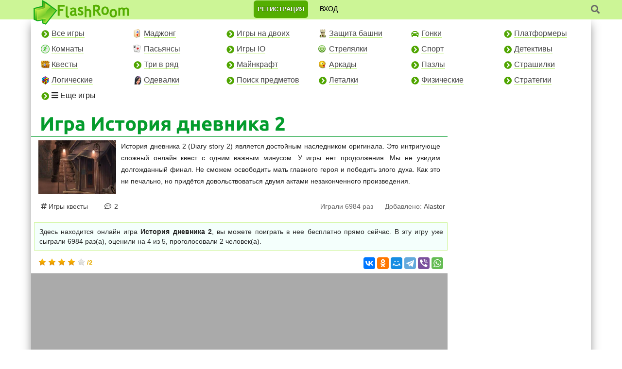

--- FILE ---
content_type: text/html; charset=UTF-8
request_url: https://flashroom.ru/games22295.html
body_size: 23131
content:
<!DOCTYPE HTML PUBLIC "-//W3C//DTD HTML 4.01//EN" "http://www.w3.org/TR/html4/strict.dtd">
<html>
<head>
<meta http-equiv="Content-Type" content="text/html; charset=utf-8">
<meta http-equiv="X-UA-Compatible" content="IE=edge">
<meta name="viewport" content="width=device-width, initial-scale=1, maximum-scale=1">
 <meta http-equiv="Content-Language" content="ru">
    <title>Игра История дневника 2 – Онлайн</title>
        <meta name="description" content="🔥🔥🔥История дневника 2 (Diary story 2) является достойным наследником оригинала. Это интригующе сложный онлайн квест.➨" />
    <style type="text/css">
body{background:#fff;font-size:13px;width:100%;min-width:1000px;margin:0 auto;padding:0;font-family:Verdana,Tahoma,Arial,'MS Sans Serif',Helvetica;color:#222}#main_table{background:#fff;margin:0 auto;padding:0;font-size:13px;vertical-align:top;width:90%;max-width:1500px;-moz-box-shadow:0 10px 18px #999;-webkit-box-shadow:0 10px 18px #999;box-shadow:0 10px 18px #999}a{color:#0fab39;text-decoration:none}a:hover,a:active{color:#00c36b}.row.art-row{margin-right:-6px;margin-left:-6px}.row.top-row{margin-right:0;margin-left:-12px}.row.game-row{margin-right:0;margin-left:0}.row.game-row .col-md-4{padding:0 8px}.row.game-row .col-md-6{padding:0 8px}.row.game-row-in{margin-right:0;margin-left:0}.row.game-row-in .col-sm-4{padding-right:0}.row.game-row.simpostn{margin-left:6px;margin-right:-4px}.row.simpostn .col-md-3{padding-left:10px;padding-right:10px}.row.simpostn .col-md-2{padding:0 4px}.row.simpostn img{width:auto;height:120px}span.wrp{clear:both!important;display:block!important}.img_l{float:left;border:0;margin-right:5pt;margin-top:1.5pt}a>img.img_l_in{float:none;border:0;margin-left:0;margin-top:0;margin-bottom:0;width:100%}a:hover>img.img_l_in{border:0}.img_r{float:right;border:0;margin-right:6px;margin-top:2px}a>img.game-pic-big{float:none;width:auto;margin-bottom:5px;margin-right:0;position:absolute;left:50%;top:50%;;-moz-transform:translate(-50%,-50%);-webkit-transform:translate(-50%,-50%);transform:translate(-50%,-50%);padding:0;border:0}a.game-pic-lnk{position:relative;display:block;height:180px;overflow:hidden;margin-bottom:4px}a:hover>img.game-pic-big{float:none;width:auto;margin-bottom:5px;margin-right:0;padding:0;border:0}.img_fl{float:left;display:inline;border:0}h1,.infotext h2{color:#54ae01;font-family:'Ubuntu','trebuchet ms',sans-serif;font-size:28px;line-height:26px;margin-left:0;padding-left:3px;border-bottom:0 solid #54ae01}.infotext h2{font-size:25px;line-height:27px;float:none;display:block;background:0;color:#54ae01;margin:12px 0 0;padding:0}h1.main-h{clear:both;font-family:'Ubuntu','trebuchet ms',sans-serif;font-size:3em;line-height:.9em;margin-top:0;margin-left:12px;margin-right:8px;margin-bottom:0;border:0;color:#049c2d}h1.srch-h{clear:both;font-family:'trebuchet ms';font-size:28px;margin-top:0;margin-left:16px;margin-right:8px;margin-bottom:16px;border:0;color:#459101}#header-in{clear:both;padding:3px 0;margin-bottom:7px;border-bottom:1px solid #049c2d;color:#eee;font-family:'Ubuntu','trebuchet ms','sans-serif';font-size:20px}#header-in a{text-decoration:none;padding:2px 10px;border-radius:25px;background:#32cc32;color:#fff}#header-in a:hover{background:#54ae01;color:#fff;text-decoration:none}#inside-h{display:inline;border:0;color:#eee}h2{float:left;display:inline;margin-top:0;margin-left:12px;margin-bottom:14px;padding:3px 10px 7px;-moz-border-radius:12px;-webkit-border-radius:12px;border-radius:12px;background:#54ae01;color:#eee;font-family:'Ubuntu','trebuchet ms','sans-serif';font-size:24px}h2.h2grey,h3.h2grey,#inside-h,div.h2grey{-moz-border-radius:12px 12px 0 0;-webkit-border-radius:12px 12px 0 0;border-radius:12px 12px 0 0;font:2em 'Ubuntu','Trebuchet MS',sans-serif;color:#fff;padding:6px 10px;margin-top:0;margin-bottom:0;display:inline-block;margin-left:8px;margin-right:8px;width:calc(100% - 16px)}.h2grey.marg-l{margin-left:10px}div.h2grey{background:#54ae01;margin:0;width:calc(100% - 4px);font-size:1.8em}h3.h2grey{background:#54ae01;margin:0;font-size:22px;width:calc(100% - 4px)}h3.h2grey.cnt-block{margin:0 auto;text-align:center;width:100%;border-radius:0}#inside-h{padding:0 10px;margin-bottom:0;display:inline-block;background:transparent;color:#049c2d}h3{color:#54ae01;font-family:'Ubuntu','trebuchet ms','sans-serif';font-size:22px;font-weight:400;margin-bottom:0}table{font-size:13px}#header{height:50px;width:100%;margin:0;padding:0}#lt{background:url(/templates/img/logo-fr.png) no-repeat left top;width:200px;height:54px;float:left;position:absolute;z-index:100;margin-top:0;margin-left:5px;border:0}#lt:active{top:1px}#top{margin:-10px 70px 0 280px;padding:0;float:left;display:inline}.submenu-row{margin:0}#top ul,.submenu-row ul{margin:0 14px;list-style:none}.submenu-row ul{margin:0 21px}#top ul li,.submenu-row li{float:left;margin:0 14px 14px}.submenu-row li{margin:0 18px 14px}.submenu-row ul li a{color:#444;font-size:14px;padding:0;text-decoration:none;border-bottom:1px solid #b9f668}.submenu-row ul li a:hover{color:#222;border-bottom:1px solid #fff}#menu{margin:0;width:100%;position:relative;float:left;display:inline;padding:0;list-style:none;background:#99d223;border-left:0 dashed #eee}.header-auth{margin:0 auto;text-align:center}#header-menu{position:absolute;z-index:100;margin:0;width:100%;min-width:999px;padding:0 0 3px;background:#ccf596;height:40px;color:#000;-moz-box-shadow:0 10px 20px #fff;-webkit-box-shadow:0 10px 20px #fff;box-shadow:0 10px 20px #fff}.act-button{position:relative;margin-top:0;margin-bottom:6px;margin-left:-1px;margin-right:10px;top:-1px;-moz-box-shadow:inset 0 1px 0 0 #bee2f9;-webkit-box-shadow:inset 0 1px 0 0 #bee2f9;box-shadow:inset 0 1px 0 0 #bee2f9;background:-webkit-gradient(linear,left top,left bottom,color-stop(0.05,#54ae01),color-stop(1,#397a00));background:-moz-linear-gradient(center top,#54ae01 5%,#397a00 100%);filter:progid:DXImageTransform.Microsoft.gradient(startColorstr='#54AE01',endColorstr='#397a00');background-color:#459101;-moz-border-radius:6px;-webkit-border-radius:6px;border-radius:6px;border:solid 1px #397a00;display:inline-block;color:#fff;font-family:Arial;font-size:1.1em;font-weight:700;padding:8px 18px;text-decoration:none;text-shadow:1px 1px 2px #666;cursor:pointer}.act-button:focus{outline:0}.act-button:hover{background:-webkit-gradient(linear,left top,left bottom,color-stop(0.05,#397a00),color-stop(1,#54ae01));background:-moz-linear-gradient(center top,#397a00 5%,#54ae01 100%);filter:progid:DXImageTransform.Microsoft.gradient(startColorstr='#397a00',endColorstr='#54AE01');background-color:#397a00;cursor:pointer}.act-button:active{outline:0;position:relative;top:0;cursor:pointer}#search-block .act-button{width:calc(100% - 4px);margin-top:4px;margin-left:0;font-size:17px}#auth{clear:both;float:left;display:inline;width:calc(100% - 80px);margin:0 auto;position:relative;padding:0;text-align:center;white-space:nowrap;z-index:10}#auth ul{list-style:none;margin:0;padding:0;position:relative;height:39px;display:inline-block;overflow:hidden}#auth ul li:first-child{border-left:1px solid #04b532}#auth ul li{height:100%;float:left;display:inline;padding:0;border-right:1px solid #04b532}#auth ul li:hover{-moz-box-shadow:inset 0 0 10px #54ae01;-webkit-box-shadow:inset 0 0 10px #54ae01;box-shadow:inset 0 0 10px #54ae01}#auth ul li a{display:block;padding-top:7px;padding-bottom:8px;padding-right:10px}#auth a:link,a.fav_top:link{font-size:14px;color:#333;text-decoration:none;display:block;line-height:25px}#firsttop{height:100%}#firsttop a{padding-left:10px}#auth a:visited,a.fav_top:visited{font-size:14px;color:#333;text-decoration:none;display:block}#auth a:hover,a.fav_top:hover{color:#000;text-decoration:none;display:block}#auth a:active,a.fav_top:active{color:#000;text-decoration:none;display:block}.ava-top{float:left;display:inline;height:25px;position:relative;margin-top:0;margin-right:6px;border:0}#top-sub{list-style:none;margin:0;padding:0;float:right;display:inline;width:33px;height:39px;overflow:hidden;position:relative;z-index:10002}#top-sub li{height:100%;float:none;display:block;padding:0;border-left:1px solid #04b532}#top-sub li:hover{-moz-box-shadow:inset 0 0 10px #54ae01;-webkit-box-shadow:inset 0 0 10px #54ae01;box-shadow:inset 0 0 10px #54ae01}#top-sub li a{display:block;padding-top:0;padding-bottom:0;padding-right:0}.fa-search{background-repeat:no-repeat;background-position:5px -633px;float:right;font-size:18px;cursor:pointer;margin-top:2px;width:5%;text-align:right;height:30px}.umenu .fa-search{width:35px}#header-menu .fa-search{height:100%;line-height:28px;text-align:left;color:#555;padding-top:3px;z-index:11;position:relative}.search-form-top{position:absolute;right:45px;top:39px;width:auto;padding:0 6px;background:#ccf596;min-width:380px;margin:0;height:0;overflow:hidden;-webkit-transition:all 230ms ease-in-out;-moz-transition:all 230ms ease-in-out;-ms-transition:all 230ms ease-in-out;-o-transition:all 230ms ease-in-out;transition:all 230ms ease-in-out;z-index:100}.search-form-top.active{height:38px;padding:2px 6px 6px}#search-top{float:right;display:inline;width:20%}#search-top1{float:right;display:inline;position:fixed}#search-top input,#search-top1 input{-moz-border-radius:6px;-webkit-border-radius:6px;border-radius:6px;padding:7px 22px;margin-top:1px;width:calc(100% - 36px)}#search-top input:focus,#search-top1 input:focus{border:1px solid #2ce202;outline:0}#search-top input[type=submit],#search-top1 input[type=submit]{width:32px;-moz-border-radius:6px;-webkit-border-radius:6px;border-radius:6px;margin-top:3px;padding:6px 2px}#auth form{position:relative;margin:0;padding:0}#top-form{float:left;display:inline;width:60%;height:100%;margin:0 0 0 28%;padding:2px 0 0;position:relative;z-index:1000!important}#top-form a{color:#fff;text-decoration:none}#top-form a:hover{text-decoration:none}input{border:1px solid #00c36b}#auth form input,#top-form input{margin:0;width:16%;height:86%;border:1px solid #00c36b;-moz-border-radius:4px;-webkit-border-radius:4px;border-radius:4px;position:relative;top:6%;padding:4px 6px}#top-form input{margin-top:0}#auth form input:focus,#top-form input:focus{border:1px solid #2ce202;outline:0}#auth form input[type=submit]{-moz-border-radius:6px;-webkit-border-radius:6px;border-radius:6px}#top-form input[type=submit]{width:34px;-moz-border-radius:6px;-webkit-border-radius:6px;border-radius:6px}.row.menu-row{margin-left:5px;margin-right:5px}.parts{float:left;margin-top:10px;width:13%;list-style:none;font-size:1.2em;white-space:nowrap}.parts li{margin-top:0;margin-bottom:14px;width:160px;padding-left:22px}.parts li.e-sign:before{font-family:"Font Awesome 5 Free";font-weight:900;content:"\f138";position:absolute;margin-left:-21px;margin-top:2px;font-size:16px;color:#4fa500}.parts li.e-sign.top:before{font-weight:900;content:"\f005"}.parts li.e-sign.hot:before{font-weight:900;content:"\f7e4"}.parts li.e-sign.car:before{font-weight:900;content:"\f1b9"}.submenu-row li.e-sign:before{font-family:"Font Awesome 5 Free";font-weight:900;content:"\f0da";position:absolute;margin-left:-9px;margin-top:1px;font-size:16px;color:#4fa500}.parts a:link,.parts a:visited{color:#444;padding:0;text-decoration:none;border-bottom:1px solid #b9f668}.parts a:hover,.parts a:active{color:#222;text-decoration:none;border-bottom:0}.last{margin-right:0}#main-left-desc{clear:both;float:left;display:inline;text-align:left}#main-right-desc{float:left;margin-top:8px;padding-top:4px;padding-left:4px;padding-right:0;padding-bottom:8px;position:relative;z-index:90}#content{float:left;display:inline;width:60%;margin-top:-10px}#u_content{float:left;display:inline;width:60%}#object{width:98%;height:200px;margin:0 6pt;border:1px solid #222}#content p,ul{padding-left:0;padding-right:0}.row.short{margin-left:-10px!important}.left-cont{float:left;display:inline;width:66%;padding:4px 0;margin:0 0 8px}.right-cont{float:right;display:inline;width:31%;padding:1px;margin:0;position:relative;left:-1.7%}.homepage .right-cont{margin:-42px 0 0}.right-cont h3.h2grey{width:100%}.game-block-lft{clear:left;float:left;display:inline;width:48%;overflow:hidden;margin:0 0 20px;padding-right:10px;border-right:2px ridge #dbffab}.left-cont article{height:360px}.left-cont .simpostn article{overflow:hidden;height:160px;margin-bottom:10px}.left-cont .simpostn article a.title_game{font-size:16px;line-height:17px}.left-cont article,.right-cont article{padding-bottom:8px}.left-cont article,.right-cont article,.left-cont .col-md-6 div,.right-cont .col-md-6 div{box-shadow:0 0 1px #949494;margin-bottom:18px}.left-cont article:hover,.right-cont article:hover{box-shadow:0 0 1px #0fab39;background:#fafdfc}.game-block-lft p,.game-block-rt p,.game-block-lft div,.game-block-rt div{margin-left:6px;margin-right:6px}p.game-block-descr{text-align:left;font-size:13px;margin-top:-4px;margin-bottom:6px;overflow:hidden;padding:0 10px;height:96px}.game-block-lft>a,.game-block-rt>a{margin-left:6px;overflow:hidden}.game-block-rt{background:#fff;float:left;display:inline;width:48%;overflow:hidden;margin:0 0 20px -2px;padding-left:10px;border-left:2px ridge #dbffab}.game-block-sp{float:left;display:inline;width:100%;margin:3px 0 15px 1px}.game-block-sp:hover{box-shadow:0 0 1px #0fab39;background:#fafdfc}.game-block-sp p,.game-block-sp .info-bl{margin-left:12px;margin-right:12px}.info-bl{margin-top:10px}.info-game-l{float:left;display:inline;margin:4px;padding-left:10px}.info-game-r{float:right;display:inline;margin:-25px 0 0;padding-right:10px}.info-game-ll{float:left;display:inline;margin:-23px 0 6px;padding-left:10px;padding-right:5px;background:rgba(0,0,0,0.7)}.info-game-rr{float:right;display:inline;margin:0 4px 6px;padding-right:10px}.game-our-lft{float:left;display:inline;width:40%}.game-our-rt{float:left;display:inline;width:53%}.game-our-lft p{margin-top:0;margin-right:0;padding:0}#desc,#desc_in{float:left}#desc_in{margin-top:-7px;width:100%}#desc p,#desc ul{padding-left:0;padding-right:0}#desc_in .h2grey.marg-l{width:calc(100% - 10px)}#desc_in p,#desc_in ul{padding-left:10px;padding-right:8px}#desc_in ul{padding-left:36px}#desc_in .share-block ul{padding-left:0}#game-cont-main{clear:both;background:#AAA;margin-bottom:10px;padding-left:4px;padding-right:4px;padding-top:4px;padding-bottom:2px;-moz-border-radius:0;-webkit-border-radius:0;border-radius:0;margin-left:0;margin-right:0}.post_img img{border:0 dashed #AAA;float:right;display:inline}.left-desc-in{float:left;display:inline;margin-top:1px;margin-bottom:6px;text-align:justify}.left-desc-in p{margin-left:6px;margin-right:0}.this-game-desc{font-size:1.2em;line-height:24px}.this-game-stat{text-align:left;margin-top:4px;margin-left:6px;margin-right:6px;margin-bottom:0}.info-game-l.this-game-stat{position:absolute;bottom:16px;left:5px}.info-game-r.this-game-stat{position:absolute;bottom:16px;right:5px}.game-stat{margin:0 0 6px 15px;padding:1px 5px 5px;font-size:16px;color:#444;line-height:28px}.this-game-stat-in{display:inline-block;text-align:left;margin-top:0;margin-left:0;margin-bottom:0;padding:2px 12px 0;background:#ccf596}a.title_game{font-family:'Ubuntu','trebuchet ms',sans-serif;font-weight:700;font-size:22px;line-height:23px;margin-bottom:8px;color:#eee;display:inline}a.game_title{font-family:'trebuchet ms';font-weight:700;font-size:24px;text-decoration:none;border-bottom:1px solid #049c2d}a.game_title:hover,a.game_title:active{font-family:'trebuchet ms';font-weight:700;font-size:24px;text-decoration:none;border-bottom:0}.game-header{padding:0;color:#0fab39;clear:both}.game-header>a.title_game{color:#049c2d;text-decoration:none;display:block}.game-header>a.title_game:hover{color:#54ae01;text-decoration:underline;display:block}p.game-header{padding:0 10px;margin-top:0;margin-left:0;margin-right:0;margin-bottom:0}a.game_title2:link{color:#459101;font-family:'trebuchet ms';font-size:20px;text-decoration:underline}a.game_title2:visited{color:#459101;font-family:'trebuchet ms';font-size:20px;text-decoration:underline}a.game_title2:hover{color:#247611;font-family:'trebuchet ms';font-size:20px}a.game_title2:active{color:#247611;font-family:'trebuchet ms';font-size:20px}.part-game:before{font-family:"Font Awesome 5 Free";font-weight:900;content:"\f292"}.part{color:#888;font-size:14px;background:#ccf596;padding:0 3px;-moz-border-radius:12px;-webkit-border-radius:12px;border-radius:12px}.part:hover{background:#32cc32}.part a,.part a:visited{text-decoration:none;color:#037b24}.part:hover a{color:#fff}.sep,.sep_ie{clear:both}a.gamai{cursor:pointer}a.gamai{color:#0fab39;text-decoration:underline}a.gamai:hover,a.gamai:active{color:#00c36b;text-decoration:none}.spoil-but{position:relative;margin-top:0;margin-bottom:6px;margin-left:-1px;margin-right:10px;top:-1px;background:-webkit-gradient(linear,left top,left bottom,color-stop(0.05,#ccf596),color-stop(1,#54ae01));background:-moz-linear-gradient(center top,#ccf596 5%,#54ae01 100%);filter:progid:DXImageTransform.Microsoft.gradient(startColorstr='#ccf596',endColorstr='#54AE01');background-color:#ccf596;-moz-border-radius:4px;-webkit-border-radius:4px;border-radius:4px;border:1px solid #54ae01;display:inline-block;color:#333;font-family:Arial;font-size:.9em;font-weight:700;padding:6px 8px;text-decoration:none;cursor:pointer;text-shadow:1px 1px 2px #ddd}.spoil-but:hover{-moz-box-shadow:inset 0 1px 0 0 #bee2f9;-webkit-box-shadow:inset 0 1px 0 0 #bee2f9;box-shadow:inset 0 1px 0 0 #bee2f9;background:-webkit-gradient(linear,left top,left bottom,color-stop(0.05,#54ae01),color-stop(1,#ccf596));background:-moz-linear-gradient(center top,#54ae01 5%,#ccf596 100%);filter:progid:DXImageTransform.Microsoft.gradient(startColorstr='#54AE01',endColorstr='#ccf596');background-color:#54ae01;color:#333;cursor:pointer}.spoil-but:active{position:relative;top:0;cursor:pointer}.as_lnk{color:#0fab39;text-decoration:none;border-bottom:1px solid #0fab39;cursor:pointer}.as_lnk:hover{color:#00c36b;text-decoration:none;border-bottom:0;cursor:pointer}#prof_form{float:left;display:inline;text-align:right;width:85%;margin-top:10px;margin-bottom:10px}#prof_form img{float:right;display:inline}#prof_form p{margin-top:4px;margin-bottom:0}#prof_form2{clear:both;display:block;text-align:left;width:550px;margin:10px auto}.iedit:before{color:#1b7d16;margin-right:3px;font-family:"Font Awesome 5 Free";font-weight:900;content:'\f013'}.iedit{background-repeat:no-repeat;background-position:7px -41px;padding-left:10px}.ipm:before{margin-right:3px;font-size:16px;font-family:"Font Awesome 5 Free";font-weight:400;content:'\f0e0';position:relative;top:1px}.ipm{padding-left:10px;background-repeat:no-repeat;background-position:10px -2px}.ifriends{background:url(../img/friends.gif) no-repeat left top;padding-left:22px}.ifriends_sp{background:url(../img/friends.gif) no-repeat left top;text-decoration:underline;padding-left:22px;color:#459101;cursor:pointer}.ifriends_sp:hover,.ifriends_sp:active{text-decoration:none;color:#247611}.igift{background:url(../img/gift.gif) no-repeat left top;padding-left:20px}.ifav:before{margin-right:3px;font-family:"Font Awesome 5 Free";font-weight:900;content:'\f004';color:#ff5e5e}.ifav{background-repeat:no-repeat;background-position:8px -246px;padding-left:10px}.imygames{background-repeat:no-repeat;background-image:url(../img/sprite-top.png);background-position:left -254px;padding-left:16px}.iex:before{font-family:"Font Awesome 5 Free";font-weight:900;content:'\f2f5'}.iex{background-repeat:no-repeat;background-position:6px -86px;padding-left:0;height:100%;line-height:38px;font-size:18px;color:#888;text-align:center}.add_game_top{background:url(../img/plus.gif) no-repeat left top;ptop-formadding-left:20px}.iman{color:#fff;float:none;display:inline-block;-moz-border-radius:6px;-webkit-border-radius:6px;border-radius:6px;text-transform:uppercase;text-shadow:0 0 1px #000;font-weight:bold;background:#54ae01;padding-left:8px;margin-top:1px;padding-top:6px;padding-right:8px;border-bottom:0 solid #99d223;padding-bottom:7px;text-decoration:none;height:100%;line-height:23px}.iman:hover{background:#049c2d;color:#fff}.enter{line-height:33px;cursor:pointer;margin-left:12px;text-transform:uppercase;font-size:14px;text-shadow:0 0 0 #777}.iman-in{padding-top:4px;padding-left:22px;padding-bottom:5px}.mrg-l{padding-left:6px}.clr{clear:both}.hidden{display:none}a#show_hide_html_blog{cursor:pointer}#soc-login,#uLogin{display:inline-block}#uLogin{margin-left:7px;position:relative;top:1px}#soc-login{position:relative;top:6%;margin-left:7px}.ulog{margin:24px auto 34px;text-align:center}#topmenu-show{display:none}.modal{position:fixed;z-index:10000;outline:0;background-color:#fff;text-align:center;top:-100%;left:50%;transition:all .5s;padding:80px 80px;width:100%;max-width:600px;min-width:300px;height:510px;-webkit-backface-visibility:hidden;backface-visibility:hidden;transform:translateX(-50%) translateY(-50%);margin:auto;box-shadow:0 0 10px #fff}.modal.active{top:50%}.overlay{position:fixed;top:0;left:0;right:0;bottom:0;height:0;overflow:hidden;background:#000;opacity:.62;z-index:1000;transition:all .5s}.overlay.active{height:100%}.popup_close{width:22px;height:22px;position:absolute;right:10px;top:10px;cursor:pointer;opacity:.5;background-size:100%;font-size:20px}.modal #top-form{float:none;display:block;margin:0 auto}.modal #top-form{height:auto}#prof_form{width:100%;display:block;float:none;text-align:center}.modal #prof_form,#prof_form.restore-in{float:none;display:none;text-align:center;width:60%;margin:20px auto 0;clear:both}#prof_form.restore-in{width:100%}.modal #top-form input,#prof_form input{width:100%;height:auto;margin:5px auto;padding:8px;border:1px solid #00c36b;-moz-border-radius:4px;-webkit-border-radius:4px;border-radius:4px;position:static}.modal #top-form input[type=submit],#prof_form input[type=submit]{text-transform:uppercase;padding:10px;font-size:15px;text-shadow:none}.modal .form-h{color:#54ae01;font-family:'Ubuntu','trebuchet ms',sans-serif;font-size:28px;line-height:26px;margin-bottom:10px}.modal .soc-h{color:#54ae01;font-family:'Ubuntu','trebuchet ms',sans-serif;font-size:26px;line-height:24px;margin-top:26px}.modal #soc-login{margin:0}.modal #top-form a.gamai{color:#0fab39;text-decoration:underline}.modal #top-form a.gamai:hover{color:#00c36b}#top-form span.gamai,.gamai.accord{cursor:pointer;color:#222;text-decoration:none;float:right;display:inline-block;text-align:right;border-bottom:1px dashed #444;padding-bottom:0}#top-form span.gamai:hover,.gamai.accord:hover{color:#444;border-bottom:0;padding-bottom:1px}.er-block{background:#fda99f;font-size:14px;padding:4px 16px}.good-block{background:#ccf596;font-size:14px;padding:4px 16px}.modal-btn.intext{cursor:pointer;color:#222;text-decoration:none;text-align:right;border-bottom:1px dashed #444;padding-bottom:0}.modal-btn.intext:hover{color:#444;border-bottom:0;padding-bottom:1px}@media(min-width:1300px){#auth{left:40px}}@media(max-width:1299px){#auth{width:calc(100% - 340px);margin-left:260px}}@media(max-width:1199px){.fa-search{width:30px}.search-form-top{right:0}}@media(max-width:1099px){#header-menu{position:absolute;min-width:1px}body{min-width:1px}.search-form-top,#search-top1{position:absolute}}@media(min-width:992px) and (max-width:1279px){.info-game-ll{margin:0 0 6px;position:absolute;top:0}.aside .info-game-ll{position:static;margin:-23px 0 6px}p.game-header{margin-bottom:6px;max-height:57px;overflow:hidden}}@media(max-width:999px){#top{margin:40px 0 0}#header-menu{height:auto}#header{height:40px}#top-form,.modal #prof_form{width:calc(100% - 40px);margin:0 auto}.search-form-top{top:40px}#lt{width:36px;height:38px;background-size:cover;top:0;left:0}#auth{width:calc(100% - 70px);margin-left:0}#main_table{overflow:hidden}.row.game-row .col-md-6 div{overflow-x:hidden}#header-menu{padding-left:58px;height:40px;box-shadow:none}#topmenu-show{display:block;text-align:center;color:#fff;width:100%;height:50px;background:#54ae01;font-size:26px;line-height:48px;text-transform:uppercase;cursor:pointer}.row.menu-row,.row.submenu-row{display:none}.modal{position:absolute;top:-110%}.modal.active{top:0;left:0;right:0;padding:30px 40px;transform:none}.modal #soc-login{width:100%;margin:0;position:static}.submenu-row li.e-sign:before{position:relative;margin-top:0;margin-right:2px;top:1px}.parts li.e-sign:before{margin-top:0;top:6px}}@media(min-width:768px) and (max-width:899px){.info-game-ll{margin:0 0 6px;position:absolute;top:0}p.game-header{margin-bottom:6px;max-height:57px;overflow:hidden}.menu-row ul li a{font-size:14px}}@media(max-width:767px){.submenu-row li{margin:0 22px 18px}.parts{margin-top:10px;margin-bottom:0}.submenu-row ul li a{font-size:13px}.parts{font-size:1.0em}.row.top-row{margin-right:0;margin-left:0}p.min_pag{line-height:26px}.homepage .right-cont{margin:0}.game-block-sp{width:calc(50% - 1px)}#desc_in p,#desc_in ul{padding-left:10px;padding-right:20px}.act-button{font-size:1.9em}#search .act-button,#search-top1 .act-button{font-size:1.1em}.typebut1{font-size:1.3em}.my{display:none}#uLogin{margin-left:0;position:static;width:210px;text-align:center;height:auto}#uLogin .ulogin-buttons-container{height:auto!important}.ulog{margin:24px auto 34px;text-align:center;position:static;width:210px;height:auto}.iman{margin-top:2px}.enter{line-height:36px}.search-form-top{min-width:100%}.parts li{padding-bottom:4px}.submenu-row ul{margin:0 25px}#prof_form2{width:100%}.ulog .ulogin-buttons-container{height:auto!important}.game-in-r{float:none}}@media(min-width:450px) and (max-width:689px){.row.game-row .col-sm-6{width:50%}.info-game-ll{margin:0 0 6px;position:absolute;top:0}p.game-header{margin-bottom:6px;max-height:50px;overflow:hidden}.parts.col-sm-3{width:100%;max-width:100%;padding:0;margin:0 20px}.parts li{width:calc(50% - 14px);display:inline-block;float:left;margin:7px 14px 7px 0}.row.submenu-row{margin-top:10px}}@media(max-width:575px){.parts.col-sm-3{width:100%;padding:0;margin:0}.parts li{width:calc(50% - 14px);display:inline-block;float:left;margin:7px 14px 7px 0}.row.submenu-row{margin-top:10px}#top ul li{margin:0 14px 14px 0}.col-sm-5.sharing_f{padding:0 15px}.col-sm-3.share-block{padding:10px 15px 0}.submenu-row li{margin:0 16px 18px}.row.simpostn img{width:auto;height:80px}.row.simpostn .col-xs-6{display:inline-block;width:50%;text-align:center}.row.game-row-in .col-sm-4{width:33%;overflow:hidden}a>img.img_l_in{height:100px;width:auto}.game-block-sp{width:100%}#desc_in .h2grey.marg-l{width:100%}.h2grey.marg-l{margin-left:0}.row.game-row.simpostn{margin-left:0;margin-right:0}h2.h2grey,h3.h2grey,#inside-h{line-height:1em;font:1.4em 'Ubuntu','Trebuchet MS',sans-serif}h1.main-h{font-size:2em}h1,.infotext h2{font-size:24px;line-height:22px}#sign_bl{margin:0}}@media(max-width:499px){#main_table{overflow-x:hidden}.infr,.contr{float:none;margin:4px 0;display:block}#top-form,.modal #prof_form{width:100%}}@-ms-viewport{width:device-width}html{box-sizing:border-box;-ms-overflow-style:scrollbar}*,::after,::before{box-sizing:inherit}.container{width:100%;padding-right:15px;padding-left:15px;margin-right:auto;margin-left:auto}@media(min-width:576px){.container{max-width:540px}}@media(min-width:768px){.container{max-width:720px}}@media(min-width:992px){.container{max-width:960px}}@media(min-width:1200px){.container{max-width:1140px}}.container-fluid{width:100%;padding-right:15px;padding-left:15px;margin-right:auto;margin-left:auto}.row{display:-webkit-box;display:-ms-flexbox;display:flex;-ms-flex-wrap:wrap;flex-wrap:wrap;margin-right:-15px;margin-left:-15px}.no-gutters{margin-right:0;margin-left:0}.no-gutters>.col,.no-gutters>[class*=col-]{padding-right:0;padding-left:0}.col,.col-1,.col-10,.col-11,.col-12,.col-2,.col-3,.col-4,.col-5,.col-6,.col-7,.col-8,.col-9,.col-auto,.col-lg,.col-lg-1,.col-lg-10,.col-lg-11,.col-lg-12,.col-lg-2,.col-lg-3,.col-lg-4,.col-lg-5,.col-lg-6,.col-lg-7,.col-lg-8,.col-lg-9,.col-lg-auto,.col-md,.col-md-1,.col-md-10,.col-md-11,.col-md-12,.col-md-2,.col-md-3,.col-md-4,.col-md-5,.col-md-6,.col-md-7,.col-md-8,.col-md-9,.col-md-auto,.col-sm,.col-sm-1,.col-sm-10,.col-sm-11,.col-sm-12,.col-sm-2,.col-sm-3,.col-sm-4,.col-sm-5,.col-sm-6,.col-sm-7,.col-sm-8,.col-sm-9,.col-sm-auto,.col-xl,.col-xl-1,.col-xl-10,.col-xl-11,.col-xl-12,.col-xl-2,.col-xl-3,.col-xl-4,.col-xl-5,.col-xl-6,.col-xl-7,.col-xl-8,.col-xl-9,.col-xl-auto{position:relative;width:100%;min-height:1px;padding-right:15px;padding-left:15px}.col{-ms-flex-preferred-size:0;flex-basis:0;-webkit-box-flex:1;-ms-flex-positive:1;flex-grow:1;max-width:100%}.col-auto{-webkit-box-flex:0;-ms-flex:0 0 auto;flex:0 0 auto;width:auto;max-width:none}.col-1{-webkit-box-flex:0;-ms-flex:0 0 8.333333%;flex:0 0 8.333333%;max-width:8.333333%}.col-2{-webkit-box-flex:0;-ms-flex:0 0 16.666667%;flex:0 0 16.666667%;max-width:16.666667%}.col-3{-webkit-box-flex:0;-ms-flex:0 0 25%;flex:0 0 25%;max-width:25%}.col-4{-webkit-box-flex:0;-ms-flex:0 0 33.333333%;flex:0 0 33.333333%;max-width:33.333333%}.col-5{-webkit-box-flex:0;-ms-flex:0 0 41.666667%;flex:0 0 41.666667%;max-width:41.666667%}.col-6{-webkit-box-flex:0;-ms-flex:0 0 50%;flex:0 0 50%;max-width:50%}.col-7{-webkit-box-flex:0;-ms-flex:0 0 58.333333%;flex:0 0 58.333333%;max-width:58.333333%}.col-8{-webkit-box-flex:0;-ms-flex:0 0 66.666667%;flex:0 0 66.666667%;max-width:66.666667%}.col-9{-webkit-box-flex:0;-ms-flex:0 0 75%;flex:0 0 75%;max-width:75%}.col-10{-webkit-box-flex:0;-ms-flex:0 0 83.333333%;flex:0 0 83.333333%;max-width:83.333333%}.col-11{-webkit-box-flex:0;-ms-flex:0 0 91.666667%;flex:0 0 91.666667%;max-width:91.666667%}.col-12{-webkit-box-flex:0;-ms-flex:0 0 100%;flex:0 0 100%;max-width:100%}@media(min-width:576px){.col-sm{-ms-flex-preferred-size:0;flex-basis:0;-webkit-box-flex:1;-ms-flex-positive:1;flex-grow:1;max-width:100%}.col-sm-auto{-webkit-box-flex:0;-ms-flex:0 0 auto;flex:0 0 auto;width:auto;max-width:none}.col-sm-1{-webkit-box-flex:0;-ms-flex:0 0 8.333333%;flex:0 0 8.333333%;max-width:8.333333%}.col-sm-2{-webkit-box-flex:0;-ms-flex:0 0 16.666667%;flex:0 0 16.666667%;max-width:16.666667%}.col-sm-3{-webkit-box-flex:0;-ms-flex:0 0 25%;flex:0 0 25%;max-width:25%}.col-sm-4{-webkit-box-flex:0;-ms-flex:0 0 33.333333%;flex:0 0 33.333333%;max-width:33.333333%}.col-sm-5{-webkit-box-flex:0;-ms-flex:0 0 41.666667%;flex:0 0 41.666667%;max-width:41.666667%}.col-sm-6{-webkit-box-flex:0;-ms-flex:0 0 50%;flex:0 0 50%;max-width:50%}.col-sm-7{-webkit-box-flex:0;-ms-flex:0 0 58.333333%;flex:0 0 58.333333%;max-width:58.333333%}.col-sm-8{-webkit-box-flex:0;-ms-flex:0 0 66.666667%;flex:0 0 66.666667%;max-width:66.666667%}.col-sm-9{-webkit-box-flex:0;-ms-flex:0 0 75%;flex:0 0 75%;max-width:75%}.col-sm-10{-webkit-box-flex:0;-ms-flex:0 0 83.333333%;flex:0 0 83.333333%;max-width:83.333333%}.col-sm-11{-webkit-box-flex:0;-ms-flex:0 0 91.666667%;flex:0 0 91.666667%;max-width:91.666667%}.col-sm-12{-webkit-box-flex:0;-ms-flex:0 0 100%;flex:0 0 100%;max-width:100%}}@media(min-width:768px){.col-md{-ms-flex-preferred-size:0;flex-basis:0;-webkit-box-flex:1;-ms-flex-positive:1;flex-grow:1;max-width:100%}.col-md-auto{-webkit-box-flex:0;-ms-flex:0 0 auto;flex:0 0 auto;width:auto;max-width:none}.col-md-1{-webkit-box-flex:0;-ms-flex:0 0 8.333333%;flex:0 0 8.333333%;max-width:8.333333%}.col-md-2{-webkit-box-flex:0;-ms-flex:0 0 16.666667%;flex:0 0 16.666667%;max-width:16.666667%}.col-md-3{-webkit-box-flex:0;-ms-flex:0 0 25%;flex:0 0 25%;max-width:25%}.col-md-4{-webkit-box-flex:0;-ms-flex:0 0 33.333333%;flex:0 0 33.333333%;max-width:33.333333%}.col-md-5{-webkit-box-flex:0;-ms-flex:0 0 41.666667%;flex:0 0 41.666667%;max-width:41.666667%}.col-md-6{-webkit-box-flex:0;-ms-flex:0 0 50%;flex:0 0 50%;max-width:50%}.col-md-7{-webkit-box-flex:0;-ms-flex:0 0 58.333333%;flex:0 0 58.333333%;max-width:58.333333%}.col-md-8{-webkit-box-flex:0;-ms-flex:0 0 66.666667%;flex:0 0 66.666667%;max-width:66.666667%}.col-md-9{-webkit-box-flex:0;-ms-flex:0 0 75%;flex:0 0 75%;max-width:75%}.col-md-10{-webkit-box-flex:0;-ms-flex:0 0 83.333333%;flex:0 0 83.333333%;max-width:83.333333%}.col-md-11{-webkit-box-flex:0;-ms-flex:0 0 91.666667%;flex:0 0 91.666667%;max-width:91.666667%}.col-md-12{-webkit-box-flex:0;-ms-flex:0 0 100%;flex:0 0 100%;max-width:100%}}@media(min-width:992px){.col-lg{-ms-flex-preferred-size:0;flex-basis:0;-webkit-box-flex:1;-ms-flex-positive:1;flex-grow:1;max-width:100%}.col-lg-auto{-webkit-box-flex:0;-ms-flex:0 0 auto;flex:0 0 auto;width:auto;max-width:none}.col-lg-1{-webkit-box-flex:0;-ms-flex:0 0 8.333333%;flex:0 0 8.333333%;max-width:8.333333%}.col-lg-2{-webkit-box-flex:0;-ms-flex:0 0 16.666667%;flex:0 0 16.666667%;max-width:16.666667%}.col-lg-3{-webkit-box-flex:0;-ms-flex:0 0 25%;flex:0 0 25%;max-width:25%}.col-lg-4{-webkit-box-flex:0;-ms-flex:0 0 33.333333%;flex:0 0 33.333333%;max-width:33.333333%}.col-lg-5{-webkit-box-flex:0;-ms-flex:0 0 41.666667%;flex:0 0 41.666667%;max-width:41.666667%}.col-lg-6{-webkit-box-flex:0;-ms-flex:0 0 50%;flex:0 0 50%;max-width:50%}.col-lg-7{-webkit-box-flex:0;-ms-flex:0 0 58.333333%;flex:0 0 58.333333%;max-width:58.333333%}.col-lg-8{-webkit-box-flex:0;-ms-flex:0 0 66.666667%;flex:0 0 66.666667%;max-width:66.666667%}.col-lg-9{-webkit-box-flex:0;-ms-flex:0 0 75%;flex:0 0 75%;max-width:75%}.col-lg-10{-webkit-box-flex:0;-ms-flex:0 0 83.333333%;flex:0 0 83.333333%;max-width:83.333333%}.col-lg-11{-webkit-box-flex:0;-ms-flex:0 0 91.666667%;flex:0 0 91.666667%;max-width:91.666667%}.col-lg-12{-webkit-box-flex:0;-ms-flex:0 0 100%;flex:0 0 100%;max-width:100%}}@media(min-width:1200px){.col-xl{-ms-flex-preferred-size:0;flex-basis:0;-webkit-box-flex:1;-ms-flex-positive:1;flex-grow:1;max-width:100%}.col-xl-auto{-webkit-box-flex:0;-ms-flex:0 0 auto;flex:0 0 auto;width:auto;max-width:none}.col-xl-1{-webkit-box-flex:0;-ms-flex:0 0 8.333333%;flex:0 0 8.333333%;max-width:8.333333%}.col-xl-2{-webkit-box-flex:0;-ms-flex:0 0 16.666667%;flex:0 0 16.666667%;max-width:16.666667%}.col-xl-3{-webkit-box-flex:0;-ms-flex:0 0 25%;flex:0 0 25%;max-width:25%}.col-xl-4{-webkit-box-flex:0;-ms-flex:0 0 33.333333%;flex:0 0 33.333333%;max-width:33.333333%}.col-xl-5{-webkit-box-flex:0;-ms-flex:0 0 41.666667%;flex:0 0 41.666667%;max-width:41.666667%}.col-xl-6{-webkit-box-flex:0;-ms-flex:0 0 50%;flex:0 0 50%;max-width:50%}.col-xl-7{-webkit-box-flex:0;-ms-flex:0 0 58.333333%;flex:0 0 58.333333%;max-width:58.333333%}.col-xl-8{-webkit-box-flex:0;-ms-flex:0 0 66.666667%;flex:0 0 66.666667%;max-width:66.666667%}.col-xl-9{-webkit-box-flex:0;-ms-flex:0 0 75%;flex:0 0 75%;max-width:75%}.col-xl-10{-webkit-box-flex:0;-ms-flex:0 0 83.333333%;flex:0 0 83.333333%;max-width:83.333333%}.col-xl-11{-webkit-box-flex:0;-ms-flex:0 0 91.666667%;flex:0 0 91.666667%;max-width:91.666667%}.col-xl-12{-webkit-box-flex:0;-ms-flex:0 0 100%;flex:0 0 100%;max-width:100%}}
</style>
<!-- <link rel="stylesheet" type="text/css" href="/templates/css/style_fl.css?vs=346" />
 <link rel="stylesheet" type="text/css" href="/templates/css/mobile.css" />
 <link rel="stylesheet" type="text/css" href="/templates/css/bootstrap-grid.min.css" /> -->
<!--[if IE 8]>
<link rel="stylesheet" type="text/css" href="/templates/css/ie8.css" />
<![endif]-->

<!--[if lte IE 7]>
	<![if gt IE 4]>
<link rel="stylesheet" type="text/css" href="/templates/css/ie.css" />
<![endif]>
	<![endif]-->
    <link rel="alternate" type="application/rss+xml" href="https://flashroom.ru/rss/" title="RSS лента новых игр" />
	<script type="text/javascript" language="JavaScript" src="/templates/js/third_party.js?v=12"></script>
	<script type="text/javascript" language="JavaScript" src="/templates/js/system.js?v=13"></script>

	    <script src="//ulogin.ru/js/ulogin.js"></script>
	        <link rel="image_src" href="https://flashroom.ru/images/mini/0/d/9/d/f/1639476320_0d9df2ed08da4028b2b844813804ae3b.jpg" />
    
    <link rel="icon" href="/favicon.ico" type="image/x-icon">
    <link rel="shortcut icon" href="/favicon.ico" type="image/x-icon">
<meta property=og:title content="Игра История дневника 2 – Онлайн"/>
<meta property=og:description content="🔥🔥🔥История дневника 2 (Diary story 2) является достойным наследником оригинала. Это интригующе сложный онлайн квест.➨"/>
<meta property=og:locale content="ru_RU"/>
<meta property=og:type content="website"/>
<meta property=og:site_name content="FlashRoom.ru"/>
<meta property=og:image content="https://flashroom.ru/images/medium/0/d/9/d/f/1639476320_0d9df2ed08da4028b2b844813804ae3b.jpg"/>
<script type="application/ld+json">
{
"@context": "http://schema.org",
"@type": "ImageObject",
"contentUrl": "https://flashroom.ru/images/medium/0/d/9/d/f/1639476320_0d9df2ed08da4028b2b844813804ae3b.jpg" ,
"name": "Игра История дневника 2 – Онлайн",
"description": "Игра История дневника 2 – Онлайн изображение",
"author": "FlashRoom.ru"
}
</script>
<script type="application/ld+json"> 
{
"@context": "http://schema.org",
"@type": "WebSite",
"url": "https://flashroom.ru/",
"potentialAction": {
"@type": "SearchAction",
"target": "https://flashroom.ru/search/{query}/",
"query-input": "required name=query"
}
}
</script>

<!-- Yandex.RTB -->
<script>window.yaContextCb=window.yaContextCb||[]</script>
<script src="https://yandex.ru/ads/system/context.js" async></script>
    </head>
<body>

	<!--noindex-->
	<div id="header-menu">
<div class="header-auth">
		
            <a href="/register/" class="iman">Регистрация</a>   <span class="enter modal-btn">Вход</span>
        
<span class="fa fa-search"></span>
</div>
	</div>
<!--/noindex-->


<div id="main_table">
<a href="/" id="lt"></a>
<div id="header">
	<div id="top">
<!--noindex-->
<form method="post" action="/search/" id="search-top1" class="search-form-top"> 
<input name="text" maxlength="100" onfocus="if (this.value == 'Найти игру...'){this.value = '';}" onblur="if (this.value == ''){this.value = 'Найти игру...';}" id="form_srch" value="Найти игру..." type="text" /> <input name="submit" class="log-button" value=">>" type="submit" />
</form>
<!--/noindex-->	
</div>
</div>


<div id="center">
    <div id="topmenu-show"><span class="fas fa-bars"></span> Все игры меню</div>

<div class="row menu-row">

<ul class="parts col-sm-2">
<li class="e-sign all"><a href="/">Все игры</a></li>
<li class="e_room"><a href="/cat-room.html">Комнаты</a></li>
<li class="e_adv"><a href="/cat-quest.html">Квесты</a></li>
<li class="e_puz"><a href="/cat-logic.html">Логические</a></li>
<li class="e-sign" id="submenu-show"><span class="fas fa-bars"></span> Еще игры</li>
</ul>

<ul class="parts col-sm-2">
<li class="e_mah"><a href="/cat-mahjong.html">Маджонг</a></li>
<li class="e_card"><a href="/cat-solitaire.html">Пасьянсы</a></li>
<li class="e-sign"><a href="/tag/tri-v-ryad/">Три в ряд</a></li>
<li class="e_dress"><a href="/cat-dress.html">Одевалки</a></li>
</ul>

<ul class="parts col-sm-2">
<li class="e-sign"><a href="/tag/igry-na-dvoih/">Игры на двоих</a></li>
<li class="e-sign"><a href="/cat-igry-io.html">Игры IO</a></li>
<li class="e-sign"><a href="/tag/igry-maynkraft/">Майнкрафт</a></li>
<li class="e-sign"><a href="/tag/igry-poisk-predmetov/">Поиск предметов</a></li>
</ul>

<ul class="parts col-sm-2">
<li class="e_tower"><a href="/cat-tower-defence.html">Защита башни</a></li>
<li class="e_act"><a href="/cat-action.html">Стрелялки</a></li>
<li class="e_arcade"><a href="/cat-arcade.html">Аркады</a></li>
<li class="e-sign"><a href="/tag/letalki/">Леталки</a></li>
</ul>

<ul class="parts col-sm-2">
<li class="e-sign car"><a href="/cat-gonki.html">Гонки</a></li>
<li class="e-sign"><a href="/cat-sport.html">Спорт</a></li>
<li class="e-sign"><a href="/tag/pazly/">Пазлы</a></li>
<li class="e-sign"><a href="/tag/fizicheskie/">Физические</a></li>
</ul>

<ul class="parts last col-sm-2">
<li class="e-sign"><a href="/tag/igry-platformery/">Платформеры</a></li>
<li class="e-sign"><a href="/tag/igry-detektivy/">Детективы</a></li>
<li class="e-sign"><a href="/tag/igry-strashilki/">Страшилки</a></li>
<li class="e-sign"><a href="/tag/strategii/">Стратегии</a></li>
</ul>
</div>

<div class="row submenu-row">
<ul>
<li class="e-sign"><a href="/tag/igry-ogon-i-voda/">Огонь и Вода</a></li>
<li class="e-sign"><a href="/tag/angry-birds/">Angry Birds</a></li>
<li class="e-sign"><a href="/tag/igry-gta/">Игры GTA</a></li>
<li class="e-sign"><a href="/tag/igry-motocikly/">Игры мотоциклы</a></li>
<li class="e-sign"><a href="/tag/igry-barbi/">Игры Барби</a></li>
<li class="e-sign"><a href="/tag/odevalki-barbi/">Одевалки Барби</a></li>
<li class="e-sign"><a href="/tag/igry-kotiki/">Игры котики</a></li>
<li class="e-sign"><a href="/tag/igry-pro-zhivotnyh/">Игры про животных</a></li>
<li class="e-sign"><a href="/tag/igry-tanki/">Танки</a></li>
<li class="e-sign"><a href="/tag/igry-pro-robotov/">Игры про роботов</a></li>
<li class="e-sign"><a href="/tag/igry-pro-prishelcev/">Игры про пришельцев</a></li>
<li class="e-sign"><a href="/tag/kosmicheskie-strelyalki/">Космические стрелялки</a></li>
<li class="e-sign"><a href="/tag/igry-strelyalki-na-mashinah/">Стрелялки на машинах</a></li>
<li class="e-sign"><a href="/tag/ot-pervogo-litsa/">От первого лица</a></li>
<li class="e-sign"><a href="/tag/ot-tretego-litsa/">От третьего лица</a></li>
<li class="e-sign"><a href="/tag/strel-ba-iz-luka/">Стрельба из лука</a></li>
<li class="e-sign"><a href="/tag/snajper/">Снайпер</a></li>
<li class="e-sign"><a href="/tag/rikoshet/">Рикошет</a></li>
<li class="e-sign"><a href="/tag/tir/">Игры тир</a></li>
<li class="e-sign"><a href="/tag/egypt/">Египет</a></li>
<li class="e-sign"><a href="/tag/igry-zombi/">Зомби</a></li>
<li class="e-sign"><a href="/tag/kosmicheskie/">Космос</a></li>
<li class="e-sign"><a href="/tag/igry-labirint/">Лабиринты</a></li>
<li class="e-sign"><a href="/tag/grow/">Игры Grow</a></li>
<li class="e-sign"><a href="/tag/otbej-ataku/">Отбей атаку</a></li>
<li class="e_hum"><a href="/cat-humour.html">Приколы</a></li>
<li class="e-sign"><a href="/tag/mario/">Марио</a></li>
<li class="e-sign"><a href="/tag/counter-strike/">Counter Strike</a></li>
<li class="e-sign"><a href="/tag/submachine/">Submachine</a></li>

<li class="e-sign"><a href="/tag/halloween/">Halloween</a></li>
<li class="e-sign"><a href="/tag/igry-den-valentina/">День Валентина</a></li>
<li class="e-sign"><a href="/tag/ng-irgi/">Новогодние игры</a></li>
<li class="e-sign"><a href="/tag/christmas/">Рождественские игры</a></li>
<li class="e-sign"><a href="/tag/melting-mindz/">Super Sneaky Spy Guy</a></li>
<li class="e-sign"><a href="/tag/asylum/">Игры Asylum</a></li>
<li class="e-sign"><a href="/tag/givemetoplay/">GiveMeToPlay</a></li>
<li class="e-sign"><a href="/tag/dozengames/">Dozen Games</a></li>
</ul>
</div>
</div>


<div class="row clr">
    <div class="col-lg-10 col-xl-9">


        <div id="desc_in">
            <div itemscope itemtype="http://schema.org/Review">
                <meta itemprop="name" content="Игра История дневника 2 – Онлайн"/>
                <meta itemprop="description" content="🔥🔥🔥История дневника 2 (Diary story 2) является достойным наследником оригинала. Это интригующе сложный онлайн квест.➨"/>
                <meta itemprop="reviewBody" content="История дневника 2 (Diary story 2) является достойным наследником оригинала. Это интригующе сложный онлайн квест с одним важным минусом. У игры нет продолжения. Мы не увидим долгожданный финал. Не сможем освободить мать главного героя и победить злого духа. Как это ни печально, но придётся довольствоваться двумя актами незаконченного произведения."/>
                <meta itemprop="author" content="Flashroom"/>
                <div itemprop="itemReviewed" itemscope itemtype="http://schema.org/Game">
                    <meta itemprop="description" content="🔥🔥🔥История дневника 2 (Diary story 2) является достойным наследником оригинала. Это интригующе сложный онлайн квест.➨"/>
                    <meta itemprop="genre" content="Игры квесты"/>
                    


                                  <!--      <p class="clr tb">
                        <script async src="//pagead2.googlesyndication.com/pagead/js/adsbygoogle.js"></script> -->
                        <!-- 728x90, создано 13.05.09 -->
                  <!--      <ins class="adsbygoogle"
                             style="display:inline-block;width:728px;height:90px"
                             data-ad-client="ca-pub-1373830158287635"
                             data-ad-slot="1363633665"></ins>
                        <script>
                            (adsbygoogle = window.adsbygoogle || []).push({});
                        </script>
                    </p> -->
                     
                    <div id="header-in">
                        <span id="inside-part"></span>
                        <h1 id="inside-h" itemprop="name">Игра История дневника 2</h1>
                
                        <br class="clr"/>
                    </div>



                    <div class="left-desc-in description">
                        <div class="row game-row-in">
                                                        <div class="col-sm-12 flex-desc"><a href="/images/0/d/9/d/f/1639476320_0d9df2ed08da4028b2b844813804ae3b.jpg" target="_blank"
                                                     itemprop="image" itemscope
                                                     itemtype="https://schema.org/ImageObject"><img
                                    data-src="/images/medium/0/d/9/d/f/1639476320_0d9df2ed08da4028b2b844813804ae3b.jpg" alt="Игра История дневника 2"
                                    title="Игра История дневника 2" class="lozad"/><noscript><img
                                    src="/images/medium/0/d/9/d/f/1639476320_0d9df2ed08da4028b2b844813804ae3b.jpg" alt="Игра История дневника 2"
                                    title="Игра История дневника 2" class="img_l_in" itemprop="contentUrl url"/></noscript></a>
                            
                                                     



                        <p class="this-game-desc">
                            История дневника 2 (Diary story 2) является достойным наследником оригинала. Это интригующе сложный онлайн квест с одним важным минусом. У игры нет продолжения. Мы не увидим долгожданный финал. Не сможем освободить мать главного героя и победить злого духа. Как это ни печально, но придётся довольствоваться двумя актами незаконченного произведения.</p>
</div>
</div>
                    <div class="game-stat"><a href="/cat-quest.html" class="part-game">
                        Игры квесты</a>
                                                <a href="#add_comment" class="comm-in" title="Комментариев: f2">
                            2</a> <span class="game-in-r"><span
                                title="Играли 6984 раз">Играли 6984 раз</span>
                            <!--noindex--><span class="gameadd">Добавлено: <a
                                    href="/user/Alastor/" target="_blank" rel="nofollow">Alastor</a></span>
                            <!--/noindex--></span>


                                                </div>
                       
<!--noindex--><p class="this-game-desc">
<!-- Yandex.RTB R-A-344005-2 -->
<div id="yandex_rtb_R-A-344005-2"></div>
<script>window.yaContextCb.push(()=>{
  Ya.Context.AdvManager.render({
    renderTo: 'yandex_rtb_R-A-344005-2',
    blockId: 'R-A-344005-2'
  })
})</script>

<!-- <script async src="//pagead2.googlesyndication.com/pagead/js/adsbygoogle.js"></script> -->
<!-- game-adapt-before -->
<!-- <ins class="adsbygoogle"
     style="display:block"
     data-ad-client="ca-pub-1373830158287635"
     data-ad-slot="5859847836"
     data-ad-format="auto"
     data-full-width-responsive="true"></ins>
<script>
(adsbygoogle = window.adsbygoogle || []).push({});
</script> --> </p><!--/noindex-->
<p class="this-game-block">Здесь находится онлайн игра <strong>История дневника 2</strong>, вы можете поиграть в нее бесплатно прямо сейчас. В эту игру уже сыграли 6984 раз(а), оценили на 4 из 5, проголосовали 2 человек(а).</p>
                    </div>

                    <div class="row clr">
                        <div class="sharing col-sm-4 col-md-4">
                                                        <script type="text/javascript">
                                $(function () {
                                    $("#post_rating").raty({readOnly: true, start: 4});
                                });
                            </script>
                            
<div itemprop="aggregateRating" itemscope itemtype="http://schema.org/AggregateRating">
                                <meta itemprop="ratingValue" content="4"/>
                                <span class="rate_mrg rate_inside" id="post_rating" title="4"
                                      alt="4"></span><span id="rating_count" class="rcount"> /<span
                                    itemprop="reviewCount">2</span><meta
itemprop="bestRating" content="5" /><meta
itemprop="worstRating" content="1" /></span><br/></div>
</div>
                        <div class="sharing_f col-sm-5  col-md-4">
                            
                        </div>

                        <div class="share-block col-sm-3 col-md-4">
                            <div class="ya-share2"
                                 data-services="vkontakte,odnoklassniki,moimir,telegram,viber,whatsapp,"
                                 data-limit="6"></div>
                        </div>
                    </div>

                </div>

                <div align="center" id="game-cont-main">
                                        
                                        <!--noindex-->
<div class="source">
                        <iframe src="https://www.nsrgames.com/web/games/D/Diary_Story_2_Webgl/index.html" width="100%" height="100%" allowfullscreen="true" scrolling="no" frameborder="0" style="min-height:585px;"></iframe>
</div>
                    <!--/noindex-->
                    
                                    </div>

                <div class="bottom-buttons"><span id="show_hide_html_blog" class="typebut1">Поделиться игрой</span>

<span class="fp-opt-toggle typebut1 modalopt-btn">Не работает?</span>

 <!-- <a onclick="enterFullscreen('game-cont-main')" class="typebut1">На весь экран</a> -->

</div>
                <!--noindex--><div id="share-game">
                    <form method="post" action="" id="html_blog_area" name="myform" class="hidden">
    <textarea name="field" onClick="select_text();"><a href="https://flashroom.ru/games22295.html">Игра История дневника 2 - Играть на FlashRoom</a></textarea>
<br />Ссылка на игру:<br />
<textarea name="field" onClick="select_text();">https://flashroom.ru/games22295.html</textarea>
                    </form>
                </div><!--/noindex-->

               
                <!--similar_posts-->
                <div class="simpost">
				<!-- Yandex Native Ads C-A-344005-4 -->
<div id="id-C-A-344005-4"></div>
<script>window.yaContextCb.push(()=>{
  Ya.Context.AdvManager.renderWidget({
    renderTo: 'id-C-A-344005-4',
    blockId: 'C-A-344005-4'
  })
})</script>
                   <!-- <script async src="//pagead2.googlesyndication.com/pagead/js/adsbygoogle.js"></script>
                    <ins class="adsbygoogle"
                         style="display:block"
                         data-ad-format="autorelaxed"
                         data-ad-client="ca-pub-1373830158287635"
                         data-ad-slot="1129036047"></ins>
                    <script>
                        (adsbygoogle = window.adsbygoogle || []).push({});
                    </script> -->
                </div>

                

                <br class="clr"/>

                                <div id="add_comment">
                    <h3 class="h2grey">Добавить комментарий</h3>
                    <div id="sign_bl"><p class="s14">Чтобы оставить сообщение или подписаться на комментарии, Вам
                        необходимо <a href="/auth/" class="gamai" target="_blank">войти под своим именем</a> или <a
                                href="/register/" class="gamai" target="_blank">зарегистрироваться!</a></p>
                        <p class="s14">Регистрация очень проста и не требует подтверждения по e-mail.</p>
<div class="soc-h"><p class="s14">Авторизоваться через профиль и комментировать:</p></div>
<div class="ulog" id="ulogin-in"
                 x-ulogin-params="display=panel;theme=flat;fields=nickname,photo_big ;optional=sex,bdate ;providers=google,yandex,vkontakte,youtube,twitter,odnoklassniki,mailru;;redirect_uri=https%3A%2F%2Fflashroom.ru%2Fulogin.html?return%3D%2Fgames22295.html%23comments"></div>

<br class="clr" /></div>
                </div>

                
                <a name="comments"></a>
                <a name="comments_list"></a>

                
                <br/>


                <h3 class="h2grey marg-l">Комментарии к игре История дневника 2</h3><span class="refr"><span
                    class="fas fa-sync-alt"></span> <a class="refr_l wt"
                                                       onclick="refresh_comments('61b86c6006df3142458b4567');">Обновить</a></span>


                <div id="com_container">
                                                            <div class="com_block" id="comm_child_61b8cd7806df3109098b4567" itemscope="itemscope"
                         itemtype="http://schema.org/UserComments">
                        <div class="lt_com">
                            <!--noindex-->
                                                        <img data-src="/avators/1343596709_066b86b1e04ea6ef9dfb785b43ff11d7.jpg" class="lozad ava" alt="Аватар бака" title="бака" /><noscript><img src="/avators/1343596709_066b86b1e04ea6ef9dfb785b43ff11d7.jpg" class="ava" alt="Аватар бака" title="бака" /></noscript>
                                                        <!--/noindex-->
                        </div>
                        <div class="rt_com">
                            <span class="infr"><!--noindex--><a href="/user/бака/" target="_blank" class="author"><span itemprop="creator">бака</span></a><!--/noindex--> |
				<img src="/templates/img/arrtg.gif" class="rt_in1"
                     onclick="user_rank('4fe6548f06df313f35000000','up','61b8cd7806df3109098b4567')"
                     title="Повысить рейтинг бака" alt="Повысить рейтинг бака"/><img
                                    src="/templates/img/arrbg.gif" class="rt_in2"
                                    onclick="user_rank('4fe6548f06df313f35000000','down','61b8cd7806df3109098b4567')"
                                    title="Понизить рейтинг бака"
                                    alt="Понизить рейтинг бака"/><span id="user_rank61b8cd7806df3109098b4567"
                                                                                         title="Рейтинг бака">842</span></span>
                                                        <div class="com_wrap_in">
                                                                <span itemprop="commentText">игра закончилась, а я даже не успела правильно повернуть цветочки. <img src="/templates/img/smiles/no.gif" alt="*NO*"/> переигрывать не хочу, хотя игра неплохая, жаль короткая.<br/>кому глаза жалко ломать на дереве, то код <div style="margin-top: 6px; margin-bottom: 6px;"><div class="spoiltitle">Скрытый текст: <input class="spoil-but" value="Нажмите, чтобы показать/скрыть" onclick="javascript:if (this.parentNode.parentNode.getElementsByTagName('div')[1].getElementsByTagName('div')[0].style.display != '') { this.parentNode.parentNode.getElementsByTagName('div')[1].getElementsByTagName('div')[0].style.display = ''; this.innerText = ''; this.value = 'Нажмите, чтобы показать/скрыть'; } else { this.parentNode.parentNode.getElementsByTagName('div')[1].getElementsByTagName('div')[0].style.display = 'none'; this.innerText = ''; this.value = 'Нажмите, чтобы показать/скрыть'; }" onfocus="this.blur();" type="button"></div>
    <div class="spoildiv"><div style="display: none; padding-top: 6px; padding-bottom: 6px; padding-left: 10px; color: #333;">5489</div></div></div></span>
                                                                
                                <p class="right-al">
                                    <span class="time_c" itemprop="commentTime">14.12.2021 - 19:59</span>
                                                                    </p><br/></div>
                        </div>
                        <br class="clr"/>
                    </div>

                                        <div class="com_block" id="comm_child_61b9c7c606df3172488b4568" itemscope="itemscope"
                         itemtype="http://schema.org/UserComments">
                        <div class="lt_com">
                            <!--noindex-->
                                                        <img data-src="/avators/1699717790_ed8101779b0f103dbbd1080c5da685a4.jpg" class="lozad ava" alt="Аватар Lennta" title="Lennta" /><noscript><img src="/avators/1699717790_ed8101779b0f103dbbd1080c5da685a4.jpg" class="ava" alt="Аватар Lennta" title="Lennta" /></noscript>
                                                        <!--/noindex-->
                        </div>
                        <div class="rt_com">
                            <span class="infr"><!--noindex--><a href="/user/Lennta/" target="_blank" class="author"><span itemprop="creator">Lennta</span></a><!--/noindex--> |
				<img src="/templates/img/arrtg.gif" class="rt_in1"
                     onclick="user_rank('51e63c9d06df31c23d000000','up','61b9c7c606df3172488b4568')"
                     title="Повысить рейтинг Lennta" alt="Повысить рейтинг Lennta"/><img
                                    src="/templates/img/arrbg.gif" class="rt_in2"
                                    onclick="user_rank('51e63c9d06df31c23d000000','down','61b9c7c606df3172488b4568')"
                                    title="Понизить рейтинг Lennta"
                                    alt="Понизить рейтинг Lennta"/><span id="user_rank61b9c7c606df3172488b4568"
                                                                                         title="Рейтинг Lennta">1629</span></span>
                                                        <div class="com_wrap_in">
                                                                <span itemprop="commentText">Освободила зверушку) <img src="/templates/img/smiles/sl.gif" alt=":)"/></span>
                                                                
                                <p class="right-al">
                                    <span class="time_c" itemprop="commentTime">15.12.2021 - 13:47</span>
                                                                    </p><br/></div>
                        </div>
                        <br class="clr"/>
                    </div>

                                                        </div>
            </div>

            <!--noindex--><p><span class="refr-bot"><span class="fas fa-sync-alt"></span> <a class="refr_l"
                                                                                             onclick="refresh_comments('61b86c6006df3142458b4567');">Обновить комментарии</a></span>
        </p>
            <!--/noindex-->


                        <br class="clr"/>
            <div class="row">
                <div class="col-md-12 left-cont">
                    <h3 class="h2grey marg-l">Во что еще поиграть</h3>

                    <div class="row game-row simpostn">
                                                <div class="col-md-2 col-sm-3 col-xs-6 col-xxs-12">
                            <article>
                                <a href="/games24310.html" class="title_game" title="Игра Криминальная история"><img
                                        data-src="/images/mini/e/9/9/8/7/1698150620_e99878e28f4c9a073924665b82de9ee9.jpg" class="lozad" alt="Игра Криминальная история фото" /><noscript><img
                                        src="/images/mini/e/9/9/8/7/1698150620_e99878e28f4c9a073924665b82de9ee9.jpg" alt="Игра Криминальная история фото" /></noscript><br/>

                                    <p class="game-header">Криминальная история</p></a>

                            </article>
                        </div>
                                                <div class="col-md-2 col-sm-3 col-xs-6 col-xxs-12">
                            <article>
                                <a href="/games24264.html" class="title_game" title="Игра Ловушка 2: Глава 2"><img
                                        data-src="/images/mini/5/1/6/5/d/1697142896_5165d6d530e63a33b5e79e288a18f0ec.jpg" class="lozad" alt="Игра Ловушка 2: Глава 2 фото" /><noscript><img
                                        src="/images/mini/5/1/6/5/d/1697142896_5165d6d530e63a33b5e79e288a18f0ec.jpg" alt="Игра Ловушка 2: Глава 2 фото" /></noscript><br/>

                                    <p class="game-header">Ловушка 2: Глава 2</p></a>

                            </article>
                        </div>
                                                <div class="col-md-2 col-sm-3 col-xs-6 col-xxs-12">
                            <article>
                                <a href="/games24246.html" class="title_game" title="Игра Ловушка 2"><img
                                        data-src="/images/mini/f/0/9/4/f/1696875181_f094f464cf701dcbf2011870d0c88263.jpg" class="lozad" alt="Игра Ловушка 2 фото" /><noscript><img
                                        src="/images/mini/f/0/9/4/f/1696875181_f094f464cf701dcbf2011870d0c88263.jpg" alt="Игра Ловушка 2 фото" /></noscript><br/>

                                    <p class="game-header">Ловушка 2</p></a>

                            </article>
                        </div>
                                                <div class="col-md-2 col-sm-3 col-xs-6 col-xxs-12">
                            <article>
                                <a href="/games24155.html" class="title_game" title="Игра Жар фейерверков 2"><img
                                        data-src="/images/mini/d/6/e/1/b/1694849386_d6e1bdc6edc194791952ca49c58ca576.jpg" class="lozad" alt="Игра Жар фейерверков 2 фото" /><noscript><img
                                        src="/images/mini/d/6/e/1/b/1694849386_d6e1bdc6edc194791952ca49c58ca576.jpg" alt="Игра Жар фейерверков 2 фото" /></noscript><br/>

                                    <p class="game-header">Жар фейерверков 2</p></a>

                            </article>
                        </div>
                                                <div class="col-md-2 col-sm-3 col-xs-6 col-xxs-12">
                            <article>
                                <a href="/games23892.html" class="title_game" title="Игра Поиски старого дневника"><img
                                        data-src="/images/mini/d/6/9/6/4/1689605519_d69649996cd5bc15f05f2f81a4fad05f.jpg" class="lozad" alt="Игра Поиски старого дневника фото" /><noscript><img
                                        src="/images/mini/d/6/9/6/4/1689605519_d69649996cd5bc15f05f2f81a4fad05f.jpg" alt="Игра Поиски старого дневника фото" /></noscript><br/>

                                    <p class="game-header">Поиски старого дневника</p></a>

                            </article>
                        </div>
                                                <div class="col-md-2 col-sm-3 col-xs-6 col-xxs-12">
                            <article>
                                <a href="/games23859.html" class="title_game" title="Игра Ультрафиолетовый побег 2"><img
                                        data-src="/images/mini/7/4/e/6/2/1689004083_74e6298121efadb004a062c6c93a26fa.jpg" class="lozad" alt="Игра Ультрафиолетовый побег 2 фото" /><noscript><img
                                        src="/images/mini/7/4/e/6/2/1689004083_74e6298121efadb004a062c6c93a26fa.jpg" alt="Игра Ультрафиолетовый побег 2 фото" /></noscript><br/>

                                    <p class="game-header">Ультрафиолетовый побег 2</p></a>

                            </article>
                        </div>
                                                <div class="col-md-2 col-sm-3 col-xs-6 col-xxs-12">
                            <article>
                                <a href="/games23558.html" class="title_game" title="Игра Булавки любви 2"><img
                                        data-src="/images/mini/5/e/b/b/9/1682591252_5ebb957080b02d3d008c9204c371ecfd.jpg" class="lozad" alt="Игра Булавки любви 2 фото" /><noscript><img
                                        src="/images/mini/5/e/b/b/9/1682591252_5ebb957080b02d3d008c9204c371ecfd.jpg" alt="Игра Булавки любви 2 фото" /></noscript><br/>

                                    <p class="game-header">Булавки любви 2</p></a>

                            </article>
                        </div>
                                                <div class="col-md-2 col-sm-3 col-xs-6 col-xxs-12">
                            <article>
                                <a href="/games22691.html" class="title_game" title="Игра Преступление в аэропорту 2"><img
                                        data-src="/images/mini/2/3/1/9/7/1652181573_23197c999caa362e9d3d548178f26b8d.jpg" class="lozad" alt="Игра Преступление в аэропорту 2 фото" /><noscript><img
                                        src="/images/mini/2/3/1/9/7/1652181573_23197c999caa362e9d3d548178f26b8d.jpg" alt="Игра Преступление в аэропорту 2 фото" /></noscript><br/>

                                    <p class="game-header">Преступление в аэропорту 2</p></a>

                            </article>
                        </div>
                                                <div class="col-md-2 col-sm-3 col-xs-6 col-xxs-12">
                            <article>
                                <a href="/games22480.html" class="title_game" title="Игра Путь Солдата 2"><img
                                        data-src="/images/mini/c/9/8/d/c/1644805236_c98dc0d025e8d7b3604a903dcda9814e.jpg" class="lozad" alt="Игра Путь Солдата 2 фото" /><noscript><img
                                        src="/images/mini/c/9/8/d/c/1644805236_c98dc0d025e8d7b3604a903dcda9814e.jpg" alt="Игра Путь Солдата 2 фото" /></noscript><br/>

                                    <p class="game-header">Путь Солдата 2</p></a>

                            </article>
                        </div>
                                                <div class="col-md-2 col-sm-3 col-xs-6 col-xxs-12">
                            <article>
                                <a href="/games22308.html" class="title_game" title="Игра История дневника 3"><img
                                        data-src="/images/mini/e/8/4/f/d/1640007569_e84fdde9bd661d059e8adf55654c5cc2.jpg" class="lozad" alt="Игра История дневника 3 фото" /><noscript><img
                                        src="/images/mini/e/8/4/f/d/1640007569_e84fdde9bd661d059e8adf55654c5cc2.jpg" alt="Игра История дневника 3 фото" /></noscript><br/>

                                    <p class="game-header">История дневника 3</p></a>

                            </article>
                        </div>
                                                <div class="col-md-2 col-sm-3 col-xs-6 col-xxs-12">
                            <article>
                                <a href="/games22293.html" class="title_game" title="Игра История дневника 1"><img
                                        data-src="/images/mini/e/4/3/4/8/1639396310_e434896a95a583dddac1844c5f134b9c.jpg" class="lozad" alt="Игра История дневника 1 фото" /><noscript><img
                                        src="/images/mini/e/4/3/4/8/1639396310_e434896a95a583dddac1844c5f134b9c.jpg" alt="Игра История дневника 1 фото" /></noscript><br/>

                                    <p class="game-header">История дневника 1</p></a>

                            </article>
                        </div>
                                                <div class="col-md-2 col-sm-3 col-xs-6 col-xxs-12">
                            <article>
                                <a href="/games21475.html" class="title_game" title="Игра Непреодолимая битва 2"><img
                                        data-src="/images/mini/e/5/a/9/4/1610341802_e5a9434146179cb912e08b1e670ed19e.jpg" class="lozad" alt="Игра Непреодолимая битва 2 фото" /><noscript><img
                                        src="/images/mini/e/5/a/9/4/1610341802_e5a9434146179cb912e08b1e670ed19e.jpg" alt="Игра Непреодолимая битва 2 фото" /></noscript><br/>

                                    <p class="game-header">Непреодолимая битва 2</p></a>

                            </article>
                        </div>
                                                <div class="col-md-2 col-sm-3 col-xs-6 col-xxs-12">
                            <article>
                                <a href="/games21474.html" class="title_game" title="Игра Темные рождественские комнаты 2"><img
                                        data-src="/images/mini/d/0/e/8/1/1610096260_d0e811c25008dd19b540f07cab0ec67b.jpg" class="lozad" alt="Игра Темные рождественские комнаты 2 фото" /><noscript><img
                                        src="/images/mini/d/0/e/8/1/1610096260_d0e811c25008dd19b540f07cab0ec67b.jpg" alt="Игра Темные рождественские комнаты 2 фото" /></noscript><br/>

                                    <p class="game-header">Темные рождественские комнаты 2</p></a>

                            </article>
                        </div>
                                                <div class="col-md-2 col-sm-3 col-xs-6 col-xxs-12">
                            <article>
                                <a href="/games21400.html" class="title_game" title="Игра Загадочный проем 2 - 2"><img
                                        data-src="/images/mini/9/1/1/4/6/1607340611_91146d2db2cca42a1a23fd1cda335b90.jpg" class="lozad" alt="Игра Загадочный проем 2 - 2 фото" /><noscript><img
                                        src="/images/mini/9/1/1/4/6/1607340611_91146d2db2cca42a1a23fd1cda335b90.jpg" alt="Игра Загадочный проем 2 - 2 фото" /></noscript><br/>

                                    <p class="game-header">Загадочный проем 2 - 2</p></a>

                            </article>
                        </div>
                                                <div class="col-md-2 col-sm-3 col-xs-6 col-xxs-12">
                            <article>
                                <a href="/games21395.html" class="title_game" title="Игра Загадочный проем 2"><img
                                        data-src="/images/mini/7/d/0/b/1/1606999384_7d0b1c45d2098cda5a16ee1265216939.jpg" class="lozad" alt="Игра Загадочный проем 2 фото" /><noscript><img
                                        src="/images/mini/7/d/0/b/1/1606999384_7d0b1c45d2098cda5a16ee1265216939.jpg" alt="Игра Загадочный проем 2 фото" /></noscript><br/>

                                    <p class="game-header">Загадочный проем 2</p></a>

                            </article>
                        </div>
                                                <div class="col-md-2 col-sm-3 col-xs-6 col-xxs-12">
                            <article>
                                <a href="/games21357.html" class="title_game" title="Игра Жуткий побег 2"><img
                                        data-src="/images/mini/8/b/0/a/7/1605531581_8b0a77cfd0cbdd6cac167ad695490831.jpg" class="lozad" alt="Игра Жуткий побег 2 фото" /><noscript><img
                                        src="/images/mini/8/b/0/a/7/1605531581_8b0a77cfd0cbdd6cac167ad695490831.jpg" alt="Игра Жуткий побег 2 фото" /></noscript><br/>

                                    <p class="game-header">Жуткий побег 2</p></a>

                            </article>
                        </div>
                                                <div class="col-md-2 col-sm-3 col-xs-6 col-xxs-12">
                            <article>
                                <a href="/games21352.html" class="title_game" title="Игра Механизм 2"><img
                                        data-src="/images/mini/8/b/9/f/5/1605262740_8b9f5e433a817590ab96c0aaa361ba9c.jpg" class="lozad" alt="Игра Механизм 2 фото" /><noscript><img
                                        src="/images/mini/8/b/9/f/5/1605262740_8b9f5e433a817590ab96c0aaa361ba9c.jpg" alt="Игра Механизм 2 фото" /></noscript><br/>

                                    <p class="game-header">Механизм 2</p></a>

                            </article>
                        </div>
                                                <div class="col-md-2 col-sm-3 col-xs-6 col-xxs-12">
                            <article>
                                <a href="/games21346.html" class="title_game" title="Игра Свобода 2 - 03"><img
                                        data-src="/images/mini/7/4/2/7/4/1605071563_74274fb43acbf358a952d7f4d34d7048.jpg" class="lozad" alt="Игра Свобода 2 - 03 фото" /><noscript><img
                                        src="/images/mini/7/4/2/7/4/1605071563_74274fb43acbf358a952d7f4d34d7048.jpg" alt="Игра Свобода 2 - 03 фото" /></noscript><br/>

                                    <p class="game-header">Свобода 2 - 03</p></a>

                            </article>
                        </div>
                                                <div class="col-md-2 col-sm-3 col-xs-6 col-xxs-12">
                            <article>
                                <a href="/games21342.html" class="title_game" title="Игра Свобода 2 - 01"><img
                                        data-src="/images/mini/8/6/2/2/e/1604924981_8622e43ebd1e05edce4ef360a0e6dec9.jpg" class="lozad" alt="Игра Свобода 2 - 01 фото" /><noscript><img
                                        src="/images/mini/8/6/2/2/e/1604924981_8622e43ebd1e05edce4ef360a0e6dec9.jpg" alt="Игра Свобода 2 - 01 фото" /></noscript><br/>

                                    <p class="game-header">Свобода 2 - 01</p></a>

                            </article>
                        </div>
                                                <div class="col-md-2 col-sm-3 col-xs-6 col-xxs-12">
                            <article>
                                <a href="/games21315.html" class="title_game" title="Игра Загадочное дело 2"><img
                                        data-src="/images/mini/4/f/6/3/e/1603779809_4f63ea0261baadf3f94ed96f7e44c8a4.jpg" class="lozad" alt="Игра Загадочное дело 2 фото" /><noscript><img
                                        src="/images/mini/4/f/6/3/e/1603779809_4f63ea0261baadf3f94ed96f7e44c8a4.jpg" alt="Игра Загадочное дело 2 фото" /></noscript><br/>

                                    <p class="game-header">Загадочное дело 2</p></a>

                            </article>
                        </div>
                                                <div class="col-md-2 col-sm-3 col-xs-6 col-xxs-12">
                            <article>
                                <a href="/games20904.html" class="title_game" title="Игра Побег из джунглей 2"><img
                                        data-src="/images/mini/6/b/b/4/1/1590481424_6bb4100d3b7b387f9f72617aee6139dd.jpg" class="lozad" alt="Игра Побег из джунглей 2 фото" /><noscript><img
                                        src="/images/mini/6/b/b/4/1/1590481424_6bb4100d3b7b387f9f72617aee6139dd.jpg" alt="Игра Побег из джунглей 2 фото" /></noscript><br/>

                                    <p class="game-header">Побег из джунглей 2</p></a>

                            </article>
                        </div>
                                                <div class="col-md-2 col-sm-3 col-xs-6 col-xxs-12">
                            <article>
                                <a href="/games20882.html" class="title_game" title="Игра Найди скелет 2"><img
                                        data-src="/images/mini/7/f/1/2/c/1589530772_7f12c4f28fa72cca7b1f7d6d0438b863.jpg" class="lozad" alt="Игра Найди скелет 2 фото" /><noscript><img
                                        src="/images/mini/7/f/1/2/c/1589530772_7f12c4f28fa72cca7b1f7d6d0438b863.jpg" alt="Игра Найди скелет 2 фото" /></noscript><br/>

                                    <p class="game-header">Найди скелет 2</p></a>

                            </article>
                        </div>
                                                <div class="col-md-2 col-sm-3 col-xs-6 col-xxs-12">
                            <article>
                                <a href="/games20597.html" class="title_game" title="Игра Древний побег 2"><img
                                        data-src="/images/mini/c/d/e/4/0/1585130630_cde407cdfcd465c31759688026e8e303.jpg" class="lozad" alt="Игра Древний побег 2 фото" /><noscript><img
                                        src="/images/mini/c/d/e/4/0/1585130630_cde407cdfcd465c31759688026e8e303.jpg" alt="Игра Древний побег 2 фото" /></noscript><br/>

                                    <p class="game-header">Древний побег 2</p></a>

                            </article>
                        </div>
                                                <div class="col-md-2 col-sm-3 col-xs-6 col-xxs-12">
                            <article>
                                <a href="/games20591.html" class="title_game" title="Игра Final Passage 2 Part 2"><img
                                        data-src="/images/mini/a/7/1/e/a/1584956482_a71eae2ee2c47716f71ed0ae63c44cc3.jpg" class="lozad" alt="Игра Final Passage 2 Part 2 фото" /><noscript><img
                                        src="/images/mini/a/7/1/e/a/1584956482_a71eae2ee2c47716f71ed0ae63c44cc3.jpg" alt="Игра Final Passage 2 Part 2 фото" /></noscript><br/>

                                    <p class="game-header">Final Passage 2 Part 2</p></a>

                            </article>
                        </div>
                                                <div class="col-md-2 col-sm-3 col-xs-6 col-xxs-12">
                            <article>
                                <a href="/games20554.html" class="title_game" title="Игра Побег из лабиринта 2"><img
                                        data-src="/images/mini/7/7/4/d/f/1583397090_774df75c2b5502e2a4fc8f61dea98373.jpg" class="lozad" alt="Игра Побег из лабиринта 2 фото" /><noscript><img
                                        src="/images/mini/7/7/4/d/f/1583397090_774df75c2b5502e2a4fc8f61dea98373.jpg" alt="Игра Побег из лабиринта 2 фото" /></noscript><br/>

                                    <p class="game-header">Побег из лабиринта 2</p></a>

                            </article>
                        </div>
                                                <div class="col-md-2 col-sm-3 col-xs-6 col-xxs-12">
                            <article>
                                <a href="/games20530.html" class="title_game" title="Игра Секрет 2"><img
                                        data-src="/images/mini/0/4/2/7/3/1582542409_04273bb60544ec4f85a156e0aef30baa.jpg" class="lozad" alt="Игра Секрет 2 фото" /><noscript><img
                                        src="/images/mini/0/4/2/7/3/1582542409_04273bb60544ec4f85a156e0aef30baa.jpg" alt="Игра Секрет 2 фото" /></noscript><br/>

                                    <p class="game-header">Секрет 2</p></a>

                            </article>
                        </div>
                                                <div class="col-md-2 col-sm-3 col-xs-6 col-xxs-12">
                            <article>
                                <a href="/games20500.html" class="title_game" title="Игра Карнавал 2 Глава 2"><img
                                        data-src="/images/mini/3/6/f/5/4/1581332813_36f5409165984b712555fea2cb12eac8.jpg" class="lozad" alt="Игра Карнавал 2 Глава 2 фото" /><noscript><img
                                        src="/images/mini/3/6/f/5/4/1581332813_36f5409165984b712555fea2cb12eac8.jpg" alt="Игра Карнавал 2 Глава 2 фото" /></noscript><br/>

                                    <p class="game-header">Карнавал 2 Глава 2</p></a>

                            </article>
                        </div>
                                                <div class="col-md-2 col-sm-3 col-xs-6 col-xxs-12">
                            <article>
                                <a href="/games20479.html" class="title_game" title="Игра Гений 2"><img
                                        data-src="/images/mini/5/d/1/b/7/1580389985_5d1b7002d9814abd8e4bde40abbfea15.jpg" class="lozad" alt="Игра Гений 2 фото" /><noscript><img
                                        src="/images/mini/5/d/1/b/7/1580389985_5d1b7002d9814abd8e4bde40abbfea15.jpg" alt="Игра Гений 2 фото" /></noscript><br/>

                                    <p class="game-header">Гений 2</p></a>

                            </article>
                        </div>
                                                <div class="col-md-2 col-sm-3 col-xs-6 col-xxs-12">
                            <article>
                                <a href="/games20474.html" class="title_game" title="Игра Лес загадок 2"><img
                                        data-src="/images/mini/0/c/f/b/5/1580215162_0cfb514ae7d3b3d62ed969c68ce31c5f.jpg" class="lozad" alt="Игра Лес загадок 2 фото" /><noscript><img
                                        src="/images/mini/0/c/f/b/5/1580215162_0cfb514ae7d3b3d62ed969c68ce31c5f.jpg" alt="Игра Лес загадок 2 фото" /></noscript><br/>

                                    <p class="game-header">Лес загадок 2</p></a>

                            </article>
                        </div>
                                                <div class="col-md-2 col-sm-3 col-xs-6 col-xxs-12">
                            <article>
                                <a href="/games20471.html" class="title_game" title="Игра Карнавал 2"><img
                                        data-src="/images/mini/8/a/8/6/8/1580130500_8a868b8ff2caf3330c1e65441b7a303c.jpg" class="lozad" alt="Игра Карнавал 2 фото" /><noscript><img
                                        src="/images/mini/8/a/8/6/8/1580130500_8a868b8ff2caf3330c1e65441b7a303c.jpg" alt="Игра Карнавал 2 фото" /></noscript><br/>

                                    <p class="game-header">Карнавал 2</p></a>

                            </article>
                        </div>
                                            </div>
                </div>
            </div>
            
            <div class="bot_nav_in">
                <p>
                    На FlashRoom.ru много интересных онлайн игр!</p>
                <p>Посмотреть <a href="/" class="gamai">Все игры</a>
                </p>

            </div>

        </div>

    </div>
    <div class="col-lg-2 col-xl-3">

        <div id="top_in_right">

            <br class="clr"/>

                                   <!-- <p class="cnt">
                <script async src="//pagead2.googlesyndication.com/pagead/js/adsbygoogle.js"></script> -->
                <!-- fr-right-inside-2 -->
              <!--  <ins class="adsbygoogle"
                     style="display:block"
                     data-ad-client="ca-pub-1373830158287635"
                     data-ad-slot="8608767354"
                     data-ad-format="auto"></ins>
                <script>
                    (adsbygoogle = window.adsbygoogle || []).push({});
                </script>
            </p> -->
<p class="cnt">
			<!-- Yandex.RTB R-A-344005-3 -->
<div id="yandex_rtb_R-A-344005-3"></div>
<script>window.yaContextCb.push(()=>{
  Ya.Context.AdvManager.render({
    renderTo: 'yandex_rtb_R-A-344005-3',
    blockId: 'R-A-344005-3'
  })
})</script>
</p>
            <br/>
            <p class="cnt">
                <!-- Yandex.RTB R-A-344005-1 -->
            <div id="yandex_rtb_R-A-344005-1"></div>
            <script type="text/javascript">
                (function (w, d, n, s, t) {
                    w[n] = w[n] || [];
                    w[n].push(function () {
                        Ya.Context.AdvManager.render({
                            blockId: "R-A-344005-1",
                            renderTo: "yandex_rtb_R-A-344005-1",
                            async: true
                        });
                    });
                    t = d.getElementsByTagName("script")[0];
                    s = d.createElement("script");
                    s.type = "text/javascript";
                    s.src = "//an.yandex.ru/system/context.js";
                    s.async = true;
                    t.parentNode.insertBefore(s, t);
                })(this, this.document, "yandexContextAsyncCallbacks");
            </script>
            </p>
			
                                </div>


        <!--<div id="rek_in">-->
        
        <!--</div>-->
    </div>
</div>
<script src="//yastatic.net/es5-shims/0.0.2/es5-shims.min.js"></script>
<script src="//yastatic.net/share2/share.js"></script>

<br class="clr" />

<div id="cpr">
<p id="copyright">
© 2009-2023 FlashRoom.ru — <a href="https://flashroom.ru/" class="gamai">игры онлайн: бесплатные игры для девочек и для мальчиков</a>.
<br class="clr" /><span id="bot-menu"><!--noindex--><a href="/add_games/" class="gamai">Добавить игру</a> <span class="delimetr">|</span> <a href="/page-developers_eng.html" class="gamai" rel="nofollow">For developers</a> <span class="delimetr">|</span> <a href="/page-developers.html" class="gamai" rel="nofollow">Разработчикам</a> <span class="delimetr">|</span> <a href="/page-privacy.html" class="gamai">Privacy</a> <span class="delimetr">|</span> <a href="mailto:admin@flashroom.ru" class="gamai">Написать нам</a> <span class="delimetr">|</span> <a href="/page-ad.html" class="gamai" rel="nofollow">Рекламодателям</a><!--/noindex--></span></p>

<script>
link=document.createElement('link');
link.href='/templates/css/style_fl.css?vs=346';
link.rel='stylesheet';
document.getElementsByTagName('head')[0].appendChild(link);
</script>
<noscript><link rel="stylesheet" type="text/css" href="/templates/css/style_fl.css?vs=346" /></noscript>
<script type="text/javascript" language="JavaScript" src="/templates/js/jquery.simplemodal.1.4.4.min.js"></script>
<script type="text/javascript" language="JavaScript" src="/templates/js/custom.js"></script>
<script src="/templates/js/ruffle.js"></script>
<!-- <script src="https://unpkg.com/@ruffle-rs/ruffle"></script> -->

<!--noindex--><div class="modal">
<div class="popup_close"><span class="fa fa-times"></span></div>
<div class="form-h">Добро пожаловать</div>
		<form action="/auth/" id="top-form" method="post">
            <input name="user_login" maxlength="25" id="input_name" value="Имя" onfocus="if (this.value == 'Имя'){this.value = '';}" onblur="if (this.value == ''){this.value = 'Имя';}" type="text" />
            <input name="user_password" maxlength="20" id="input_pas" value="******" onfocus="if (this.value == '******'){this.value = '';}" onblur="if (this.value == ''){this.value = '******';}" type="password" />
            <input name="submit" class="act-button" value="Войти" type="submit" />
<br/><span class="gamai">Забыли пароль?</span>
		</form>
<form method="POST" action="/restore/" id="prof_form" rel="nofollow" enctype="multipart/form-data">
			<input name="mail" maxlength="100" value="Ваш email" onfocus="if (this.value == 'Ваш email'){this.value = '';}" onblur="if (this.value == ''){this.value = 'Ваш email';}" type="text" />
			<input name="submit" class="act-button" value="Восстановить" type="submit" />
		</form>
 <div id="soc-login"><div class="soc-h">Вход через профиль:</div><br /><div id="uLogin" data-ulogin="display=panel;theme=flat;fields=nickname,photo_big ;optional=sex,bdate ;providers=yandex,vkontakte,youtube,odnoklassniki,mailru,google;redirect_uri=https%3A%2F%2Fflashroom.ru%2Fulogin.html"></div></div>
<p><br /><a href="/register/" class="gamai">Быстрая Регистрация</a></p>
</div><!--/noindex-->

<!--noindex--><div class="modalopt"><div class="popup_close"><span class="fa fa-times"></span></div>
<div class="form-h">Игра не работает?</div>
<p>Современные html5 игры поддерживаются всеми браузерами и не требуют установки плагинов. Если игра все же не работает, попробуйте сделать следующее:</p>
<ul>
<li>Обновите страницу (нажмите F5).</li>
<li>Отключите блокировщик рекламы (adblock или аналогичный), если он есть.</li>
<li>Попробуйте подождать еще немного - возможно в данный момент у вас низкая скорость соединения и загрузка игры требует больше времени.</li>
<li>Попробуйте открыть игру в другом браузере. Рекомендуем использовать последние версии браузеров Google Chrome, Firefox, Яндекс браузер.</li>
</ul>
<p>Если игра на Flash - нажмите на зеленый блок ниже и установите по инструкции рабочую версию флеш плеера. 
<p><a href="/templates/flashplayer/flashplayer.zip" target="_blank"><img data-src="/templates/img/blockfr1.jpg" alt="FlashRoom" class="tb lozad" style="width:100%;" /></a></p>
<p>Если флеш игра все равно не работает, дополнительно скачайте и установите браузер с поддержкой флеш: Maxthon, Falcon, Pale Moon или Chrome Flash Edition.</p>
</div><!--/noindex-->

<script type="text/javascript">
if (!('IntersectionObserver' in window)) {
    var script = document.createElement("script");
    script.src = "https://flashroom.ru/templates/js/intersection-observer.js";
    document.getElementsByTagName('head')[0].appendChild(script);
}
</script>
<script type="text/javascript" src="/templates/js/lozad.min.js?v=1"></script>
<script>
const observer = lozad('.lozad', {
  load: function(el) {
      el.src = el.getAttribute("data-src");
  },
});
observer.observe();
</script>

<div id="counters"><!--LiveInternet counter--><!--noindex--><script type="text/javascript"><!--
document.write("<a href='https://www.liveinternet.ru/click' "+
"target=_blank><img src='//counter.yadro.ru/hit?t45.15;r"+
escape(document.referrer)+((typeof(screen)=="undefined")?"":
";s"+screen.width+"*"+screen.height+"*"+(screen.colorDepth?
screen.colorDepth:screen.pixelDepth))+";u"+escape(document.URL)+
";h"+escape(document.title.substring(0,80))+";"+Math.random()+
"' alt='' title='LiveInternet' "+
"border='0' width='31' height='31'><\/a>")
//--></script>
<!--/noindex--><!--/LiveInternet-->

<!-- Yandex.Metrika counter -->
<!--noindex--><script type="text/javascript">
(function (d, w, c) {
    (w[c] = w[c] || []).push(function() {
        try {
            w.yaCounter141776 = new Ya.Metrika({id:141776,
                    clickmap:true,
                    trackLinks:true,
                    accurateTrackBounce:true});
        } catch(e) { }
    });

    var n = d.getElementsByTagName("script")[0],
        s = d.createElement("script"),
        f = function () { n.parentNode.insertBefore(s, n); };
    s.type = "text/javascript";
    s.async = true;
    s.src = (d.location.protocol == "https:" ? "https:" : "http:") + "//mc.yandex.ru/metrika/watch.js";

    if (w.opera == "[object Opera]") {
        d.addEventListener("DOMContentLoaded", f, false);
    } else { f(); }
})(document, window, "yandex_metrika_callbacks");
</script>
<noscript><div><img src="//mc.yandex.ru/watch/141776" style="position:absolute; left:-9999px;" alt="" /></div></noscript><!--/noindex-->
<!-- /Yandex.Metrika counter -->
</div>

</div>
<div id="backgr"></div>
<br class="clr" />
</div>

<a href="javascript://" id="go-up"></a>
<div class="overlay"></div>


</body>
</html>54